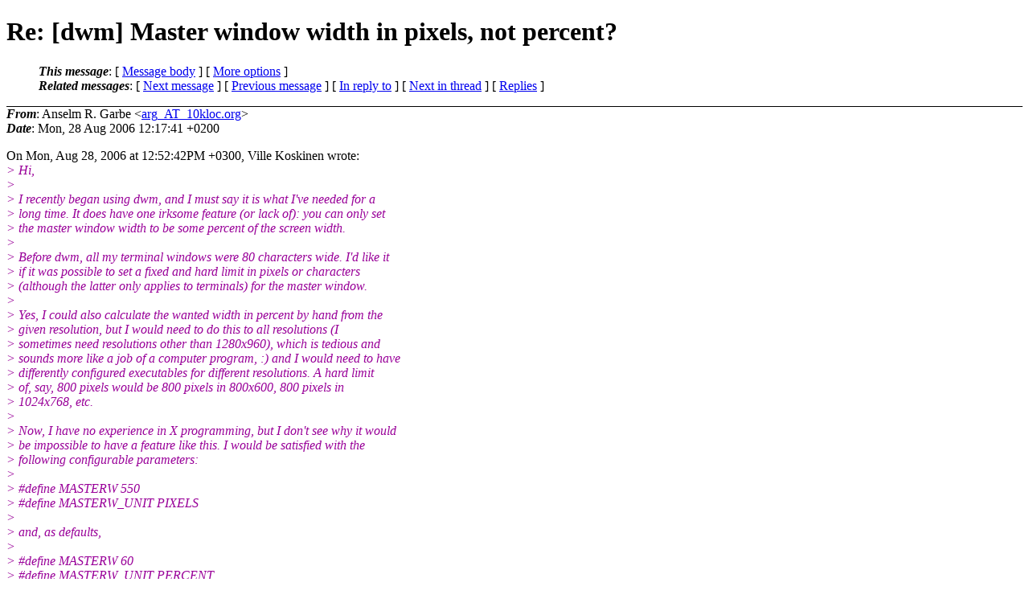

--- FILE ---
content_type: text/html
request_url: https://lists.suckless.org/dwm/0608/0519.html
body_size: 2820
content:
<?xml version="1.0" encoding="us-ascii"?>
<!DOCTYPE html PUBLIC "-//W3C//DTD XHTML 1.0 Strict//EN"
    "http://www.w3.org/TR/xhtml1/DTD/xhtml1-strict.dtd">
<html xmlns="http://www.w3.org/1999/xhtml" lang="en">
<head>
<meta http-equiv="Content-Type" content="text/html; charset=us-ascii" />
<meta name="generator" content="hypermail 2.2.0, see http://www.hypermail-project.org/" />
<title>Re: [dwm] Master window width in pixels, not percent? from Anselm R. Garbe on 2006-08-28 (dwm mail list archive)</title>
<meta name="Author" content="Anselm R. Garbe (arg_AT_10kloc.org)" />
<meta name="Subject" content="Re: [dwm] Master window width in pixels, not percent?" />
<meta name="Date" content="2006-08-28" />
<style type="text/css">
/*<![CDATA[*/
/* To be incorporated in the main stylesheet, don't code it in hypermail! */
body {color: black; background: #ffffff}
dfn {font-weight: bold;}
pre { background-color:inherit;}
.head { border-bottom:1px solid black;}
.foot { border-top:1px solid black;}
th {font-style:italic;}
table { margin-left:2em;}map ul {list-style:none;}
#mid { font-size:0.9em;}
#received { float:right;}
address { font-style:inherit ;}
/*]]>*/
.quotelev1 {color : #990099}
.quotelev2 {color : #ff7700}
.quotelev3 {color : #007799}
.quotelev4 {color : #95c500}
</style>
</head>
<body>
<div class="head">
<h1>Re: [dwm] Master window width in pixels, not percent?</h1>
<!-- received="Mon Aug 28 12:17:41 2006" -->
<!-- isoreceived="20060828121741" -->
<!-- sent="Mon, 28 Aug 2006 12:17:41 +0200" -->
<!-- isosent="20060828101741" -->
<!-- name="Anselm R. Garbe" -->
<!-- email="arg_AT_10kloc.org" -->
<!-- subject="Re: [dwm] Master window width in pixels, not percent?" -->
<!-- id="20060828101741.GF8759_AT_wmii.de" -->
<!-- charset="us-ascii" -->
<!-- inreplyto="33051.130.232.102.129.1156758762.squirrel&#64;webmail2.utu.fi" -->
<!-- expires="-1" -->
<map id="navbar" name="navbar">
<ul class="links">
<li>
<dfn>This message</dfn>:
[ <a href="#start" name="options1" id="options1" tabindex="1">Message body</a> ]
 [ <a href="#options2">More options</a> ]
</li>
<li>
<dfn>Related messages</dfn>:
<!-- unext="start" -->
[ <a href="0520.html" title="Ville Koskinen: &quot;Re: [dwm] Master window width in pixels, not percent?&quot;">Next message</a> ]
[ <a href="0518.html" title="Ville Koskinen: &quot;[dwm] Master window width in pixels, not percent?&quot;">Previous message</a> ]
[ <a href="0518.html" title="Ville Koskinen: &quot;[dwm] Master window width in pixels, not percent?&quot;">In reply to</a> ]
<!-- unextthread="start" -->
 [ <a href="0520.html" title="Ville Koskinen: &quot;Re: [dwm] Master window width in pixels, not percent?&quot;">Next in thread</a> ]
 [ <a href="#replies">Replies</a> ]
<!-- ureply="end" -->
</li>
</ul>
</map>
</div>
<!-- body="start" -->
<div class="mail">
<address class="headers">
<span id="from">
<dfn>From</dfn>: Anselm R. Garbe &lt;<a href="mailto:arg_AT_10kloc.org?Subject=Re:%20[dwm]%20Master%20window%20width%20in%20pixels,%20not%20percent?">arg_AT_10kloc.org</a>&gt;
</span><br />
<span id="date"><dfn>Date</dfn>: Mon, 28 Aug 2006 12:17:41 +0200</span><br />
</address>
<p>
On Mon, Aug 28, 2006 at 12:52:42PM +0300, Ville Koskinen wrote:
<br />
<em class="quotelev1">&gt; Hi,
</em><br />
<em class="quotelev1">&gt; 
</em><br />
<em class="quotelev1">&gt; I recently began using dwm, and I must say it is what I've needed for a
</em><br />
<em class="quotelev1">&gt; long time. It does have one irksome feature (or lack of): you can only set
</em><br />
<em class="quotelev1">&gt; the master window width to be some percent of the screen width.
</em><br />
<em class="quotelev1">&gt; 
</em><br />
<em class="quotelev1">&gt; Before dwm, all my terminal windows were 80 characters wide. I'd like it
</em><br />
<em class="quotelev1">&gt; if it was possible to set a fixed and hard limit in pixels or characters
</em><br />
<em class="quotelev1">&gt; (although the latter only applies to terminals) for the master window.
</em><br />
<em class="quotelev1">&gt; 
</em><br />
<em class="quotelev1">&gt; Yes, I could also calculate the wanted width in percent by hand from the
</em><br />
<em class="quotelev1">&gt; given resolution, but I would need to do this to all resolutions (I
</em><br />
<em class="quotelev1">&gt; sometimes need resolutions other than 1280x960), which is tedious and
</em><br />
<em class="quotelev1">&gt; sounds more like a job of a computer program, :) and I would need to have
</em><br />
<em class="quotelev1">&gt; differently configured executables for different resolutions. A hard limit
</em><br />
<em class="quotelev1">&gt; of, say, 800 pixels would be 800 pixels in 800x600, 800 pixels in
</em><br />
<em class="quotelev1">&gt; 1024x768, etc.
</em><br />
<em class="quotelev1">&gt; 
</em><br />
<em class="quotelev1">&gt; Now, I have no experience in X programming, but I don't see why it would
</em><br />
<em class="quotelev1">&gt; be impossible to have a feature like this. I would be satisfied with the
</em><br />
<em class="quotelev1">&gt; following configurable parameters:
</em><br />
<em class="quotelev1">&gt; 
</em><br />
<em class="quotelev1">&gt; #define MASTERW 550
</em><br />
<em class="quotelev1">&gt; #define MASTERW_UNIT PIXELS
</em><br />
<em class="quotelev1">&gt; 
</em><br />
<em class="quotelev1">&gt; and, as defaults,
</em><br />
<em class="quotelev1">&gt; 
</em><br />
<em class="quotelev1">&gt; #define MASTERW 60
</em><br />
<em class="quotelev1">&gt; #define MASTERW_UNIT PERCENT
</em><br />
<em class="quotelev1">&gt; 
</em><br />
<em class="quotelev1">&gt; in config.h.
</em><br />
<p>Pixels don't scale in different resolutions that well (for your
<br />
purpose they do, but not in general). To have a 80 column
<br />
terminal you assume that the terminal font is never changed. 
<br />
<p>If percent is to raw, I'd be fine to change that into promille.
<br />
<p>Regards,
<br />
<pre>
-- 
 Anselm R. Garbe  &gt;&lt;&gt;&lt;  www.ebrag.de  &gt;&lt;&gt;&lt;  GPG key: 0D73F361
</pre>
<span id="received"><dfn>Received on</dfn> Mon Aug 28 2006 - 12:17:41 UTC</span>
</div>
<!-- body="end" -->
<div class="foot">
<map id="navbarfoot" name="navbarfoot" title="Related messages">
<ul class="links">
<li><dfn>This message</dfn>: [ <a href="#start">Message body</a> ]</li>
<!-- lnext="start" -->
<li><dfn>Next message</dfn>: <a href="0520.html" title="Next message in the list">Ville Koskinen: "Re: [dwm] Master window width in pixels, not percent?"</a></li>
<li><dfn>Previous message</dfn>: <a href="0518.html" title="Previous message in the list">Ville Koskinen: "[dwm] Master window width in pixels, not percent?"</a></li>
<li><dfn>In reply to</dfn>: <a href="0518.html" title="Message to which this message replies">Ville Koskinen: "[dwm] Master window width in pixels, not percent?"</a></li>
<!-- lnextthread="start" -->
<li><dfn>Next in thread</dfn>: <a href="0520.html" title="Next message in this discussion thread">Ville Koskinen: "Re: [dwm] Master window width in pixels, not percent?"</a></li>
<li><a name="replies" id="replies"></a><dfn>Reply</dfn>:  <a href="0520.html" title="Message sent in reply to this message">Ville Koskinen: "Re: [dwm] Master window width in pixels, not percent?"</a></li>
<!-- lreply="end" -->
</ul>
<ul class="links">
<li><a name="options2" id="options2"></a><dfn>Contemporary messages sorted</dfn>: [ <a href="date.html#519" title="Contemporary messages by date">by date</a> ] [ <a href="index.html#519" title="Contemporary discussion threads">by thread</a> ] [ <a href="subject.html#519" title="Contemporary messages by subject">by subject</a> ] [ <a href="author.html#519" title="Contemporary messages by author">by author</a> ] [ <a href="attachment.html" title="Contemporary messages by attachment">by messages with attachments</a> ]</li>
</ul>
</map>
</div>
<!-- trailer="footer" -->
<p><small><em>
This archive was generated by <a href="http://www.hypermail-project.org/">hypermail 2.2.0</a> 
: Sun Jul 13 2008 - 14:30:37 UTC
</em></small></p>
</body>
</html>
